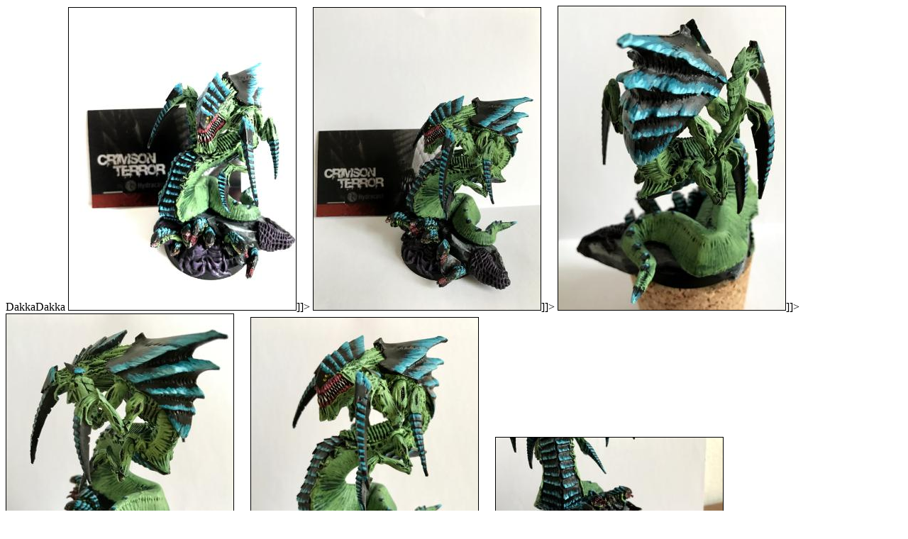

--- FILE ---
content_type: text/html;charset=UTF-8
request_url: https://www.dakkadakka.com/core/gallery-searchrss.jsp?p=1&t=43939&ll=3&auction=0&unapproved=0&coolnesslow=0&coolnesshigh=10&paintjoblow=0&paintjobhigh=10&sort1=5&sort2=0&skip=30&en=&st=&utype=&start=0
body_size: 638
content:
<?xml version="1.0" encoding="UTF-8"?>

<rss version="2.0">
	<channel>
		<title>
			<![CDATA[Images from a Dakka Gallery Search RSS Feed]]>
		</title>
		<link>
			<![CDATA[https://www.dakkadakka.com/core/gallery-search.jsp?p=1&t=43939&ll=3&auction=0&unapproved=0&coolnesslow=0&coolnesshigh=10&paintjoblow=0&paintjobhigh=10&sort1=5&sort2=0&skip=100&en=&st=&utype=&start=0]]>
		</link>
		<description>
			<![CDATA[Latest images]]>
		</description>
		<generator>DakkaDakka</generator>

		<item>
			<title>
				<![CDATA[Image 1]]>
			</title>
			<description>
				<![CDATA[<a href="https://www.dakkadakka.com/gallery/838381-Crimson%20Terror%20.html"><img src="https://images.dakkadakka.com/gallery/2016/11/14/838381_mb-Crimson%20Terror%20.JPG" border="0" style="border: solid 1px #000000;" /></a>]]>
			</description>
			<guid isPermaLink="true">
				<![CDATA[https://www.dakkadakka.com/gallery/838381-Crimson%20Terror%20.html]]>
			</guid>
			<link>
				<![CDATA[https://www.dakkadakka.com/gallery/838381-Crimson%20Terror%20.html]]>
			</link>
		</item>
		<item>
			<title>
				<![CDATA[Image 2]]>
			</title>
			<description>
				<![CDATA[<a href="https://www.dakkadakka.com/gallery/838384-Crimson%20Terror%20.html"><img src="https://images.dakkadakka.com/gallery/2016/11/14/838384_mb-Crimson%20Terror%20.JPG" border="0" style="border: solid 1px #000000;" /></a>]]>
			</description>
			<guid isPermaLink="true">
				<![CDATA[https://www.dakkadakka.com/gallery/838384-Crimson%20Terror%20.html]]>
			</guid>
			<link>
				<![CDATA[https://www.dakkadakka.com/gallery/838384-Crimson%20Terror%20.html]]>
			</link>
		</item>
		<item>
			<title>
				<![CDATA[Image 3]]>
			</title>
			<description>
				<![CDATA[<a href="https://www.dakkadakka.com/gallery/838377-Crimson%20Terror%20.html"><img src="https://images.dakkadakka.com/gallery/2016/11/14/838377_mb-Crimson%20Terror%20.JPG" border="0" style="border: solid 1px #000000;" /></a>]]>
			</description>
			<guid isPermaLink="true">
				<![CDATA[https://www.dakkadakka.com/gallery/838377-Crimson%20Terror%20.html]]>
			</guid>
			<link>
				<![CDATA[https://www.dakkadakka.com/gallery/838377-Crimson%20Terror%20.html]]>
			</link>
		</item>
		<item>
			<title>
				<![CDATA[Image 4]]>
			</title>
			<description>
				<![CDATA[<a href="https://www.dakkadakka.com/gallery/838378-Crimson%20Terror%20.html"><img src="https://images.dakkadakka.com/gallery/2016/11/14/838378_mb-Crimson%20Terror%20.JPG" border="0" style="border: solid 1px #000000;" /></a>]]>
			</description>
			<guid isPermaLink="true">
				<![CDATA[https://www.dakkadakka.com/gallery/838378-Crimson%20Terror%20.html]]>
			</guid>
			<link>
				<![CDATA[https://www.dakkadakka.com/gallery/838378-Crimson%20Terror%20.html]]>
			</link>
		</item>
		<item>
			<title>
				<![CDATA[Image 5]]>
			</title>
			<description>
				<![CDATA[<a href="https://www.dakkadakka.com/gallery/838379-Crimson%20Terror%20.html"><img src="https://images.dakkadakka.com/gallery/2016/11/14/838379_mb-Crimson%20Terror%20.JPG" border="0" style="border: solid 1px #000000;" /></a>]]>
			</description>
			<guid isPermaLink="true">
				<![CDATA[https://www.dakkadakka.com/gallery/838379-Crimson%20Terror%20.html]]>
			</guid>
			<link>
				<![CDATA[https://www.dakkadakka.com/gallery/838379-Crimson%20Terror%20.html]]>
			</link>
		</item>
		<item>
			<title>
				<![CDATA[Image 6]]>
			</title>
			<description>
				<![CDATA[<a href="https://www.dakkadakka.com/gallery/838380-Crimson%20Terror%20.html"><img src="https://images.dakkadakka.com/gallery/2016/11/14/838380_mb-Crimson%20Terror%20.JPG" border="0" style="border: solid 1px #000000;" /></a>]]>
			</description>
			<guid isPermaLink="true">
				<![CDATA[https://www.dakkadakka.com/gallery/838380-Crimson%20Terror%20.html]]>
			</guid>
			<link>
				<![CDATA[https://www.dakkadakka.com/gallery/838380-Crimson%20Terror%20.html]]>
			</link>
		</item>
		<item>
			<title>
				<![CDATA[Image 7]]>
			</title>
			<description>
				<![CDATA[<a href="https://www.dakkadakka.com/gallery/838382-Crimson%20Terror%20.html"><img src="https://images.dakkadakka.com/gallery/2016/11/14/838382_mb-Crimson%20Terror%20.JPG" border="0" style="border: solid 1px #000000;" /></a>]]>
			</description>
			<guid isPermaLink="true">
				<![CDATA[https://www.dakkadakka.com/gallery/838382-Crimson%20Terror%20.html]]>
			</guid>
			<link>
				<![CDATA[https://www.dakkadakka.com/gallery/838382-Crimson%20Terror%20.html]]>
			</link>
		</item>
		<item>
			<title>
				<![CDATA[Image 8]]>
			</title>
			<description>
				<![CDATA[<a href="https://www.dakkadakka.com/gallery/838383-Crimson%20Terror%20.html"><img src="https://images.dakkadakka.com/gallery/2016/11/14/838383_mb-Crimson%20Terror%20.JPG" border="0" style="border: solid 1px #000000;" /></a>]]>
			</description>
			<guid isPermaLink="true">
				<![CDATA[https://www.dakkadakka.com/gallery/838383-Crimson%20Terror%20.html]]>
			</guid>
			<link>
				<![CDATA[https://www.dakkadakka.com/gallery/838383-Crimson%20Terror%20.html]]>
			</link>
		</item>

	</channel>
</rss>
